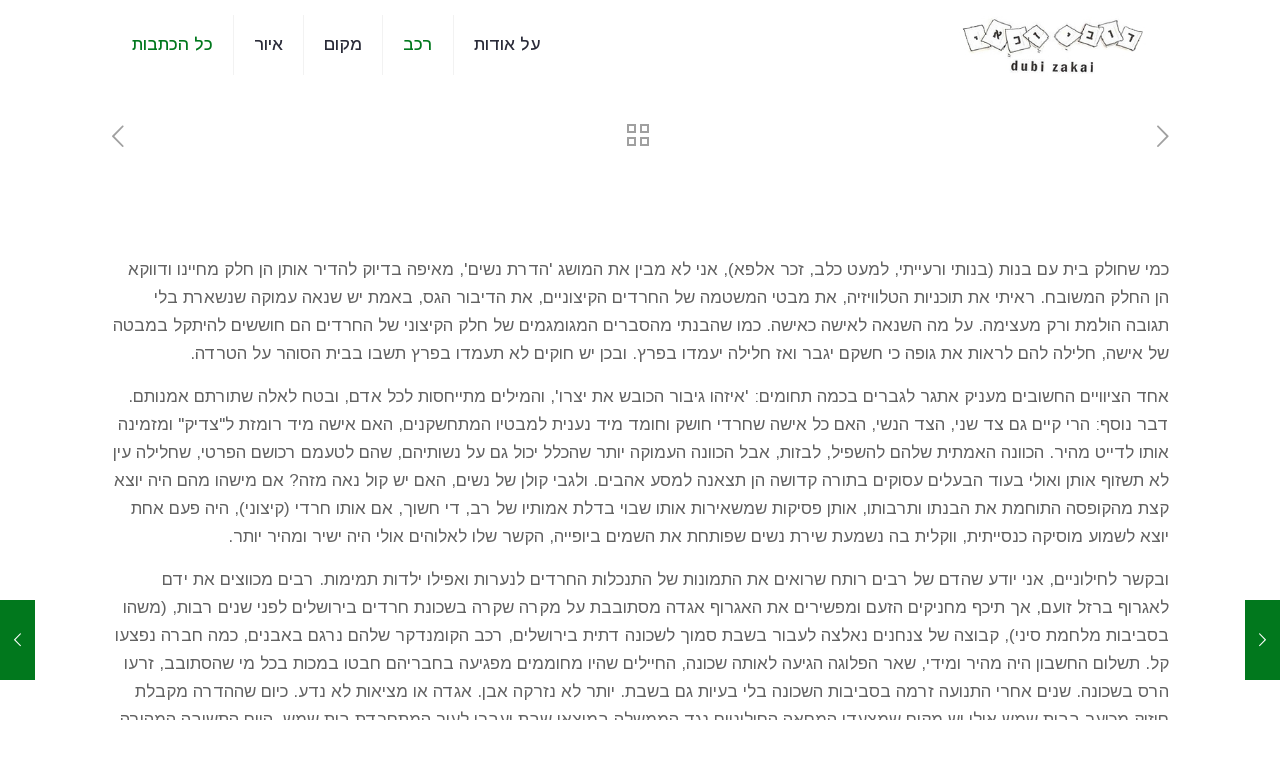

--- FILE ---
content_type: text/html; charset=utf-8
request_url: https://www.google.com/recaptcha/api2/aframe
body_size: 266
content:
<!DOCTYPE HTML><html><head><meta http-equiv="content-type" content="text/html; charset=UTF-8"></head><body><script nonce="HFox-5BF1k_1Ele1K7K5tw">/** Anti-fraud and anti-abuse applications only. See google.com/recaptcha */ try{var clients={'sodar':'https://pagead2.googlesyndication.com/pagead/sodar?'};window.addEventListener("message",function(a){try{if(a.source===window.parent){var b=JSON.parse(a.data);var c=clients[b['id']];if(c){var d=document.createElement('img');d.src=c+b['params']+'&rc='+(localStorage.getItem("rc::a")?sessionStorage.getItem("rc::b"):"");window.document.body.appendChild(d);sessionStorage.setItem("rc::e",parseInt(sessionStorage.getItem("rc::e")||0)+1);localStorage.setItem("rc::h",'1769819896207');}}}catch(b){}});window.parent.postMessage("_grecaptcha_ready", "*");}catch(b){}</script></body></html>